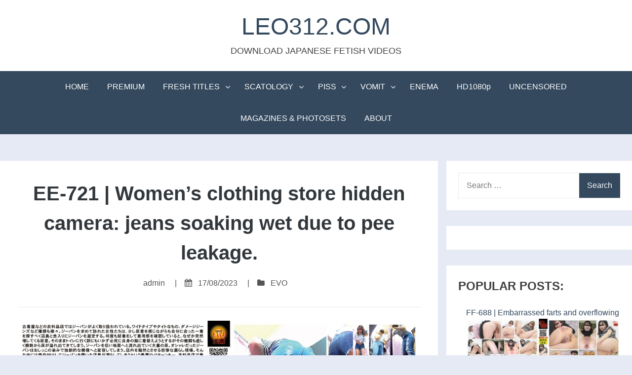

--- FILE ---
content_type: text/html; charset=UTF-8
request_url: http://leo312.com/ee-721/
body_size: 10533
content:
<!DOCTYPE html>
<html lang="en-US">
<head>
<meta charset="UTF-8">
<meta name="viewport" content="width=device-width, initial-scale=1">
<link rel="profile" href="http://gmpg.org/xfn/11">

<title>EE-721 | Women&#8217;s clothing store hidden camera: jeans soaking wet due to pee leakage. &#8211; LEO312.COM</title>
<link rel='dns-prefetch' href='//s.w.org' />
<link rel="alternate" type="application/rss+xml" title="LEO312.COM &raquo; Feed" href="http://leo312.com/feed/" />
<link rel="alternate" type="application/rss+xml" title="LEO312.COM &raquo; Comments Feed" href="http://leo312.com/comments/feed/" />
		<script type="text/javascript">
			window._wpemojiSettings = {"baseUrl":"https:\/\/s.w.org\/images\/core\/emoji\/2.2.1\/72x72\/","ext":".png","svgUrl":"https:\/\/s.w.org\/images\/core\/emoji\/2.2.1\/svg\/","svgExt":".svg","source":{"concatemoji":"http:\/\/leo312.com\/wp-includes\/js\/wp-emoji-release.min.js?ver=4.7.29"}};
			!function(t,a,e){var r,n,i,o=a.createElement("canvas"),l=o.getContext&&o.getContext("2d");function c(t){var e=a.createElement("script");e.src=t,e.defer=e.type="text/javascript",a.getElementsByTagName("head")[0].appendChild(e)}for(i=Array("flag","emoji4"),e.supports={everything:!0,everythingExceptFlag:!0},n=0;n<i.length;n++)e.supports[i[n]]=function(t){var e,a=String.fromCharCode;if(!l||!l.fillText)return!1;switch(l.clearRect(0,0,o.width,o.height),l.textBaseline="top",l.font="600 32px Arial",t){case"flag":return(l.fillText(a(55356,56826,55356,56819),0,0),o.toDataURL().length<3e3)?!1:(l.clearRect(0,0,o.width,o.height),l.fillText(a(55356,57331,65039,8205,55356,57096),0,0),e=o.toDataURL(),l.clearRect(0,0,o.width,o.height),l.fillText(a(55356,57331,55356,57096),0,0),e!==o.toDataURL());case"emoji4":return l.fillText(a(55357,56425,55356,57341,8205,55357,56507),0,0),e=o.toDataURL(),l.clearRect(0,0,o.width,o.height),l.fillText(a(55357,56425,55356,57341,55357,56507),0,0),e!==o.toDataURL()}return!1}(i[n]),e.supports.everything=e.supports.everything&&e.supports[i[n]],"flag"!==i[n]&&(e.supports.everythingExceptFlag=e.supports.everythingExceptFlag&&e.supports[i[n]]);e.supports.everythingExceptFlag=e.supports.everythingExceptFlag&&!e.supports.flag,e.DOMReady=!1,e.readyCallback=function(){e.DOMReady=!0},e.supports.everything||(r=function(){e.readyCallback()},a.addEventListener?(a.addEventListener("DOMContentLoaded",r,!1),t.addEventListener("load",r,!1)):(t.attachEvent("onload",r),a.attachEvent("onreadystatechange",function(){"complete"===a.readyState&&e.readyCallback()})),(r=e.source||{}).concatemoji?c(r.concatemoji):r.wpemoji&&r.twemoji&&(c(r.twemoji),c(r.wpemoji)))}(window,document,window._wpemojiSettings);
		</script>
		<style type="text/css">
img.wp-smiley,
img.emoji {
	display: inline !important;
	border: none !important;
	box-shadow: none !important;
	height: 1em !important;
	width: 1em !important;
	margin: 0 .07em !important;
	vertical-align: -0.1em !important;
	background: none !important;
	padding: 0 !important;
}
</style>
<link rel='stylesheet' id='wordpress-popular-posts-css-css'  href='http://leo312.com/wp-content/plugins/wordpress-popular-posts/public/css/wpp.css?ver=4.0.13' type='text/css' media='all' />
<link rel='stylesheet' id='bhari-core-css-css'  href='http://leo312.com/wp-content/themes/bhari/assets/css/min/style.min.css?ver=4.7.29' type='text/css' media='all' />
<style id='bhari-core-css-inline-css' type='text/css'>
.error404 .site-content, .page .site-content, .error404 .custom-headers, .page .custom-headers {max-width: 1600px; }.archive .site-content, .search .site-content, .blog .site-content, .archive .custom-headers, .search .custom-headers, .blog .custom-headers {max-width: 1600px; }.single .site-content, .single .custom-headers {max-width: 1600px; }
</style>
<link rel='stylesheet' id='font-awesome-css'  href='http://leo312.com/wp-content/themes/bhari/assets/vendor/css/font-awesome.min.css?ver=4.7.29' type='text/css' media='all' />
<link rel='stylesheet' id='lgc-unsemantic-grid-responsive-tablet-css'  href='http://leo312.com/wp-content/plugins/lightweight-grid-columns/css/unsemantic-grid-responsive-tablet.css?ver=1.0' type='text/css' media='all' />
<script type='text/javascript'>
/* <![CDATA[ */
var wpp_params = {"sampling_active":"0","sampling_rate":"100","ajax_url":"http:\/\/leo312.com\/wp-admin\/admin-ajax.php","action":"update_views_ajax","ID":"35775","token":"30d1e1b5d7"};
/* ]]> */
</script>
<script type='text/javascript' src='http://leo312.com/wp-content/plugins/wordpress-popular-posts/public/js/wpp.js?ver=4.0.13'></script>
<script type='text/javascript' src='http://leo312.com/wp-includes/js/jquery/jquery.js?ver=1.12.4'></script>
<script type='text/javascript' src='http://leo312.com/wp-includes/js/jquery/jquery-migrate.min.js?ver=1.4.1'></script>
<link rel='https://api.w.org/' href='http://leo312.com/wp-json/' />
<link rel="EditURI" type="application/rsd+xml" title="RSD" href="http://leo312.com/xmlrpc.php?rsd" />
<link rel="wlwmanifest" type="application/wlwmanifest+xml" href="http://leo312.com/wp-includes/wlwmanifest.xml" /> 
<link rel='prev' title='JG-547 | Closely captured several days of poops. Filmed by Kasumi herself. Part 2 (2 year later)' href='http://leo312.com/jg-547/' />
<link rel='next' title='FF-633 | Office ladies, schoolgirls, nurses, female teachers, and various girls will curse you and fart on you! VOL. 2' href='http://leo312.com/ff-633/' />
<meta name="generator" content="WordPress 4.7.29" />
<link rel="canonical" href="http://leo312.com/ee-721/" />
<link rel='shortlink' href='http://leo312.com/?p=35775' />
<link rel="alternate" type="application/json+oembed" href="http://leo312.com/wp-json/oembed/1.0/embed?url=http%3A%2F%2Fleo312.com%2Fee-721%2F" />
<link rel="alternate" type="text/xml+oembed" href="http://leo312.com/wp-json/oembed/1.0/embed?url=http%3A%2F%2Fleo312.com%2Fee-721%2F&#038;format=xml" />
		<!--[if lt IE 9]>
			<link rel="stylesheet" href="http://leo312.com/wp-content/plugins/lightweight-grid-columns/css/ie.min.css" />
		<![endif]-->
	<style type="text/css" id="custom-background-css">
body.custom-background { background-color: #e6eaf4; }
</style>
<link rel="icon" href="http://leo312.com/wp-content/uploads/2018/03/cropped-123456789-1-32x32.jpg" sizes="32x32" />
<link rel="icon" href="http://leo312.com/wp-content/uploads/2018/03/cropped-123456789-1-192x192.jpg" sizes="192x192" />
<link rel="apple-touch-icon-precomposed" href="http://leo312.com/wp-content/uploads/2018/03/cropped-123456789-1-180x180.jpg" />
<meta name="msapplication-TileImage" content="http://leo312.com/wp-content/uploads/2018/03/cropped-123456789-1-270x270.jpg" />
</head>

<body class="post-template-default single single-post postid-35775 single-format-standard custom-background layout-content-sidebar">
<div id="page" class="site">
    <a class="skip-link screen-reader-text" href="#content">Skip to content</a>

        <header id="masthead" class="site-header" role="banner">
    
        <div class="site-branding">
                                        <p class="site-title"><a href="http://leo312.com/" rel="home">LEO312.COM</a></p>
            
                                        <p class="site-description">DOWNLOAD JAPANESE FETISH VIDEOS</p>
                    </div><!-- .site-branding -->

        <nav id="site-navigation" class="main-navigation" role="navigation">
            <button class="menu-toggle" aria-controls="primary-menu" aria-expanded="false">
                                    <i class="fa fa-reorder" aria-hidden="true"></i>
                                Primary Menu            </button>
            <div class="menu-mainmenu-container"><ul id="primary-menu" class="menu"><li id="menu-item-1065" class="menu-item menu-item-type-custom menu-item-object-custom menu-item-home menu-item-1065"><a href="http://leo312.com">HOME</a></li>
<li id="menu-item-9416" class="menu-item menu-item-type-custom menu-item-object-custom menu-item-9416"><a href="http://fileboom.me/pr/4038">PREMIUM</a></li>
<li id="menu-item-22728" class="menu-item menu-item-type-custom menu-item-object-custom menu-item-home menu-item-has-children menu-item-22728"><a href="http://leo312.com">FRESH TITLES</a>
<ul class="sub-menu">
	<li id="menu-item-34848" class="menu-item menu-item-type-taxonomy menu-item-object-post_tag menu-item-34848"><a href="http://leo312.com/tag/2023-fresh-releases/">2023 FRESH RELEASES</a></li>
	<li id="menu-item-33035" class="menu-item menu-item-type-taxonomy menu-item-object-post_tag menu-item-33035"><a href="http://leo312.com/tag/2022-fresh-releases/">2022 FRESH RELEASES</a></li>
	<li id="menu-item-27462" class="menu-item menu-item-type-taxonomy menu-item-object-post_tag menu-item-27462"><a href="http://leo312.com/tag/2021-fresh-releases/">2021 FRESH RELEASES</a></li>
	<li id="menu-item-24300" class="menu-item menu-item-type-taxonomy menu-item-object-post_tag menu-item-24300"><a href="http://leo312.com/tag/2020-fresh-releases/">2020 FRESH RELEASES</a></li>
	<li id="menu-item-22729" class="menu-item menu-item-type-taxonomy menu-item-object-post_tag menu-item-22729"><a href="http://leo312.com/tag/2019-fresh-releases/">2019 FRESH RELEASES</a></li>
	<li id="menu-item-22730" class="menu-item menu-item-type-taxonomy menu-item-object-post_tag menu-item-22730"><a href="http://leo312.com/tag/2018-fresh-releases/">2018 FRESH RELEASES</a></li>
</ul>
</li>
<li id="menu-item-46" class="menu-item menu-item-type-taxonomy menu-item-object-post_tag menu-item-has-children menu-item-46"><a href="http://leo312.com/tag/scatology/">SCATOLOGY</a>
<ul class="sub-menu">
	<li id="menu-item-4943" class="menu-item menu-item-type-taxonomy menu-item-object-post_tag menu-item-4943"><a href="http://leo312.com/tag/toilet-scat-voyeur/">TOILET SCAT VOYEUR</a></li>
	<li id="menu-item-4955" class="menu-item menu-item-type-taxonomy menu-item-object-post_tag menu-item-4955"><a href="http://leo312.com/tag/diarrhea/">DIARRHEA</a></li>
	<li id="menu-item-4956" class="menu-item menu-item-type-taxonomy menu-item-object-post_tag menu-item-4956"><a href="http://leo312.com/tag/pantypoop/">PANTYPOOP</a></li>
	<li id="menu-item-22876" class="menu-item menu-item-type-taxonomy menu-item-object-post_tag menu-item-22876"><a href="http://leo312.com/tag/girls-pooping-standing-up/">GIRLS POOPING STANDING UP</a></li>
	<li id="menu-item-4966" class="menu-item menu-item-type-taxonomy menu-item-object-post_tag menu-item-4966"><a href="http://leo312.com/tag/lesbian-scat/">LESBIAN SCAT</a></li>
	<li id="menu-item-22724" class="menu-item menu-item-type-taxonomy menu-item-object-post_tag menu-item-22724"><a href="http://leo312.com/tag/outdoor-scat/">OUTDOOR SCAT</a></li>
</ul>
</li>
<li id="menu-item-4335" class="menu-item menu-item-type-taxonomy menu-item-object-post_tag menu-item-has-children menu-item-4335"><a href="http://leo312.com/tag/piss/">PISS</a>
<ul class="sub-menu">
	<li id="menu-item-4962" class="menu-item menu-item-type-taxonomy menu-item-object-post_tag menu-item-4962"><a href="http://leo312.com/tag/wetting/">WETTING</a></li>
	<li id="menu-item-22717" class="menu-item menu-item-type-taxonomy menu-item-object-post_tag menu-item-22717"><a href="http://leo312.com/tag/toilet-pee/">TOILET PEE</a></li>
	<li id="menu-item-22718" class="menu-item menu-item-type-taxonomy menu-item-object-post_tag menu-item-22718"><a href="http://leo312.com/tag/girls-peeing-standing-up/">GIRLS PEEING STANDING UP</a></li>
	<li id="menu-item-22719" class="menu-item menu-item-type-taxonomy menu-item-object-post_tag menu-item-22719"><a href="http://leo312.com/tag/self-piss/">SELF PISS</a></li>
	<li id="menu-item-22720" class="menu-item menu-item-type-taxonomy menu-item-object-post_tag menu-item-22720"><a href="http://leo312.com/tag/outdoor-piss/">OUTDOOR PISS</a></li>
	<li id="menu-item-22725" class="menu-item menu-item-type-taxonomy menu-item-object-post_tag menu-item-22725"><a href="http://leo312.com/tag/pee-desperation/">PEE DESPERATION</a></li>
</ul>
</li>
<li id="menu-item-47" class="menu-item menu-item-type-taxonomy menu-item-object-post_tag menu-item-has-children menu-item-47"><a href="http://leo312.com/tag/vomit/">VOMIT</a>
<ul class="sub-menu">
	<li id="menu-item-4963" class="menu-item menu-item-type-taxonomy menu-item-object-post_tag menu-item-4963"><a href="http://leo312.com/tag/toilet-vomit-voyeur/">TOILET VOMIT VOYEUR</a></li>
	<li id="menu-item-22721" class="menu-item menu-item-type-taxonomy menu-item-object-post_tag menu-item-22721"><a href="http://leo312.com/tag/self-puke/">SELF PUKE</a></li>
	<li id="menu-item-22722" class="menu-item menu-item-type-taxonomy menu-item-object-post_tag menu-item-22722"><a href="http://leo312.com/tag/lesbian-vomit/">LESBIAN VOMIT</a></li>
	<li id="menu-item-22723" class="menu-item menu-item-type-taxonomy menu-item-object-post_tag menu-item-22723"><a href="http://leo312.com/tag/overeating/">OVEREATING</a></li>
</ul>
</li>
<li id="menu-item-4968" class="menu-item menu-item-type-taxonomy menu-item-object-post_tag menu-item-4968"><a href="http://leo312.com/tag/enema/">ENEMA</a></li>
<li id="menu-item-4942" class="menu-item menu-item-type-taxonomy menu-item-object-post_tag menu-item-4942"><a href="http://leo312.com/tag/hd1080p/">HD1080p</a></li>
<li id="menu-item-4944" class="menu-item menu-item-type-taxonomy menu-item-object-post_tag menu-item-4944"><a href="http://leo312.com/tag/uncensored/">UNCENSORED</a></li>
<li id="menu-item-5117" class="menu-item menu-item-type-taxonomy menu-item-object-post_tag menu-item-5117"><a href="http://leo312.com/tag/magazines-photosets/">MAGAZINES &#038; PHOTOSETS</a></li>
<li id="menu-item-5436" class="menu-item menu-item-type-post_type menu-item-object-page menu-item-5436"><a href="http://leo312.com/about/">ABOUT</a></li>
</ul></div>        </nav><!-- #site-navigation -->

        </header><!-- #masthead -->

    
    
        <div id="content" class="site-content">
    
    <div id="primary" class="content-area">
        <main id="main" class="site-main" role="main">

            
            
<article id="post-35775" class="post-35775 post type-post status-publish format-standard category-evo tag-2023-fresh-releases tag-cosplay tag-girls-peeing-standing-up tag-hd1080p tag-humiliation tag-no-watermark tag-omorashi tag-pee-desperation tag-peeing-voyeur tag-piss tag-spy-cam tag-wetting">

        <header class="entry-header">
            
    <h1 class="entry-title">EE-721 | Women&#8217;s clothing store hidden camera: jeans soaking wet due to pee leakage.</h1><div class="entry-meta"><span class="meta-author"><span class="byline"><span class="author vcard"><a class="url fn n" href="http://leo312.com/author/admin/">admin</a></span> </span></span><span class="sep">|</span><span class="meta-date"><i class="fa fa-calendar" aria-hidden="true"></i> <span class="posted-on"><a href="http://leo312.com/ee-721/" rel="bookmark"><time class="entry-date published updated" datetime="2023-08-17T11:55:40+00:00">17/08/2023</time></a> </span></span><span class="sep">|</span><span class="meta-category"><i class="fa fa-folder" aria-hidden="true"></i> <span class="cat-links"> <a href="http://leo312.com/category/evo/" rel="category tag">EVO</a> </span></span></div><!-- .entry-meta -->
        </header><!-- .entry-header -->
    
        <div class="entry-content">
    
    <p style="text-align: center;"><a href="http://leo312.com/ee-721/"><img class="aligncenter size-full wp-image-35777" src="http://leo312.com/wp-content/uploads/2023/08/EE-721.jpg" alt="" width="1040" height="700" srcset="http://leo312.com/wp-content/uploads/2023/08/EE-721.jpg 1040w, http://leo312.com/wp-content/uploads/2023/08/EE-721-400x269.jpg 400w, http://leo312.com/wp-content/uploads/2023/08/EE-721-768x517.jpg 768w, http://leo312.com/wp-content/uploads/2023/08/EE-721-1024x689.jpg 1024w" sizes="(max-width: 1040px) 100vw, 1040px" /></a><span id="more-35775"></span></p>
<p style="text-align: center;"><img class="alignnone" src="https://picstate.com/thumbs/small/19393307_jhsgc/EE-721-01.mp4.jpg" alt="EE-721-01.mp4.jpg" width="499" height="429" border="0" /><img class="alignnone" src="https://picstate.com/thumbs/small/19393308_5gxub/EE-721-02.mp4.jpg" alt="EE-721-02.mp4.jpg" width="499" height="429" border="0" /><br />
<img class="alignnone" src="https://picstate.com/thumbs/small/19393309_byvsw/EE-721-03.mp4.jpg" alt="EE-721-03.mp4.jpg" width="499" height="429" border="0" /><img class="alignnone" src="https://picstate.com/thumbs/small/19393310_uxoou/EE-721-04.mp4.jpg" alt="EE-721-04.mp4.jpg" width="499" height="429" border="0" /><br />
<img class="alignnone" src="https://picstate.com/thumbs/small/19393311_uvy6a/EE-721-05.mp4.jpg" alt="EE-721-05.mp4.jpg" width="499" height="429" border="0" /></p>
<hr />
<p style="text-align: center;">Jeans are often sold at clothing stores such as second-hand clothing stores. There are various types such as wide type, tight type, and damaged jeans. The women who come looking for jeans, while feeling a little urge to urinate, carefully select jeans with the store clerk in order to find the one that suits them. After trying it on many times and checking how it feels, the urge to urinate suddenly increases for some reason. She desperately tries to change into her own clothes because she cannot go to the toilet as it is, but urine overflows from her bladder in vain. A large amount of urine flowing out to the ground along the jeans. The fashionable jeans are transformed into original patterns due to pee stains. A miserable leakage scene that makes the store noisy. Among them, there is also the worst pattern that a salesclerk wearing jeans leaks as a product PR. Please take a look at the jeans leakage that spreads urine stains of fashionable girls who happen at a clothing store.</p>
<hr />
<p style="text-align: center;"><strong>1920&#215;1080 | MP4 | 02:00:32 | 4.40 GB | 5 Files<br />
DOWNLOAD / STREAM LINKS #1:</strong><br />
<a href="https://fboom.me/file/ce6df6ebf692e/EE-721-01.mp4?site=leo312.com">EE-721-01.mp4</a><br />
<a href="https://fboom.me/file/d79da01c098ee/EE-721-02.mp4?site=leo312.com">EE-721-02.mp4</a><br />
<a href="https://fboom.me/file/b41bc75688d40/EE-721-03.mp4?site=leo312.com">EE-721-03.mp4</a><br />
<a href="https://fboom.me/file/d13ebfa702bf7/EE-721-04.mp4?site=leo312.com">EE-721-04.mp4</a><br />
<a href="https://fboom.me/file/653e80933818e/EE-721-05.mp4?site=leo312.com">EE-721-05.mp4</a></p>
<p style="text-align: center;"><strong>DOWNLOAD LINKS #2:</strong><br />
<a href="https://takefile.link/jf6c5cjyco3x/EE-721-01.mp4?referer=leo312.com" target="_blank" rel="noopener noreferrer">EE-721-01.mp4</a><br />
<a href="https://takefile.link/rw1bukxtyz51/EE-721-02.mp4?referer=leo312.com" target="_blank" rel="noopener noreferrer">EE-721-02.mp4</a><br />
<a href="https://takefile.link/cgyjjlbhpr9u/EE-721-03.mp4?referer=leo312.com" target="_blank" rel="noopener noreferrer">EE-721-03.mp4</a><br />
<a href="https://takefile.link/5v6zto7s1c3u/EE-721-04.mp4?referer=leo312.com" target="_blank" rel="noopener noreferrer">EE-721-04.mp4</a><br />
<a href="https://takefile.link/9lri9mcogf5p/EE-721-05.mp4?referer=leo312.com" target="_blank" rel="noopener noreferrer">EE-721-05.mp4</a></p>
<hr />
<p style="text-align: center;"><span style="color: #03c700;"><strong> NO WATERMARK, SOURСE VERSION:<br />
1920&#215;1080 | MP4 | 02:00:34 | 3.47 GB | 5 Files<br />
DOWNLOAD LINKS #3:</strong></span><br />
<a href="https://takefile.link/qwjko5e6kf23/EE-721.rar?referer=leo312.com" target="_blank" rel="noopener noreferrer">EE-721.rar</a></p>

        </div><!-- .entry-content -->
    
        <footer class="entry-footer">
    
    <span class="meta-tag"><i class="fa fa-tags" aria-hidden="true"></i> <span class="tags-links"> <a href="http://leo312.com/tag/2023-fresh-releases/" rel="tag">2023 FRESH RELEASES</a>, <a href="http://leo312.com/tag/cosplay/" rel="tag">COSPLAY</a>, <a href="http://leo312.com/tag/girls-peeing-standing-up/" rel="tag">GIRLS PEEING STANDING UP</a>, <a href="http://leo312.com/tag/hd1080p/" rel="tag">HD1080p</a>, <a href="http://leo312.com/tag/humiliation/" rel="tag">HUMILIATION</a>, <a href="http://leo312.com/tag/no-watermark/" rel="tag">NO WATERMARK</a>, <a href="http://leo312.com/tag/omorashi/" rel="tag">OMORASHI</a>, <a href="http://leo312.com/tag/pee-desperation/" rel="tag">PEE DESPERATION</a>, <a href="http://leo312.com/tag/peeing-voyeur/" rel="tag">PEEING VOYEUR</a>, <a href="http://leo312.com/tag/piss/" rel="tag">PISS</a>, <a href="http://leo312.com/tag/spy-cam/" rel="tag">SPY CAM</a>, <a href="http://leo312.com/tag/wetting/" rel="tag">WETTING</a> </span></span>
        </footer><!-- .entry-footer -->
    
</article><!-- #post-## -->

	<nav class="navigation post-navigation" role="navigation">
		<h2 class="screen-reader-text">Post navigation</h2>
		<div class="nav-links"><div class="nav-previous"><a href="http://leo312.com/jg-547/" rel="prev"><span class="link-icon"><i class="fa fa-angle-left" aria-hidden="true"></i></span><span class="link-wrap"><span class="link-caption">Previous Article</span><span class="link-title">JG-547 | Closely captured several days of poops. Filmed by Kasumi herself. Part 2 (2 year later)</span></span></a></div><div class="nav-next"><a href="http://leo312.com/ff-633/" rel="next"><span class="link-wrap"><span class="link-caption">Next Article</span><span class="link-title">FF-633 | Office ladies, schoolgirls, nurses, female teachers, and various girls will curse you and fart on you! VOL. 2</span></span><span class="link-icon"><i class="fa fa-angle-right" aria-hidden="true"></i></span></a></div></div>
	</nav>
            
        </main><!-- #main -->
    </div><!-- #primary -->


<aside id="secondary-right" class="widget-area" role="complementary">
    <section id="search-2" class="widget widget_search"><form role="search" method="get" class="search-form" action="http://leo312.com/">
				<label>
					<span class="screen-reader-text">Search for:</span>
					<input type="search" class="search-field" placeholder="Search &hellip;" value="" name="s" />
				</label>
				<input type="submit" class="search-submit" value="Search" />
			</form></section><section id="text-11" class="widget widget_text">			<div class="textwidget"></div>
		</section>
<!-- WordPress Popular Posts Plugin [W] [monthly] [views] [regular] -->

<section id="wpp-3" class="widget popular-posts">
<h2 class="widget-title">POPULAR POSTS:</h2>
<ul class="wpp-list wpp-list-with-thumbnails">
<li>
<a href="http://leo312.com/ff-688/" title="FF-688 | Embarrassed farts and overflowing shit and pussy juices." target="_self"><img src="http://leo312.com/wp-content/uploads/wordpress-popular-posts/37034-first_image-400x320.jpg" width="400" height="320" alt="FF-688 | Embarrassed farts and overflowing shit and pussy juices." class="wpp-thumbnail wpp_cached_thumb wpp_first_image" /></a>
<a href="http://leo312.com/ff-688/" title="FF-688 | Embarrassed farts and overflowing shit and pussy juices." class="wpp-post-title" target="_self">FF-688 | Embarrassed farts and overflowing shit and pussy juices.</a>
</li>
<li>
<a href="http://leo312.com/pp-146/" title="PP-146 | Anal orgasm during class. Fingering schoolgirls&#8217; tight assholes." target="_self"><img src="http://leo312.com/wp-content/uploads/wordpress-popular-posts/6462-first_image-400x320.jpg" width="400" height="320" alt="PP-146 | Anal orgasm during class. Fingering schoolgirls&#039; tight assholes." class="wpp-thumbnail wpp_cached_thumb wpp_first_image" /></a>
<a href="http://leo312.com/pp-146/" title="PP-146 | Anal orgasm during class. Fingering schoolgirls&#8217; tight assholes." class="wpp-post-title" target="_self">PP-146 | Anal orgasm during class. Fingering schoolgirls&#8217; tight assholes.</a>
</li>
<li>
<a href="http://leo312.com/pp-154/" title="PP-154 | Forced dirty anal fingering during preliminary. VOL. 4" target="_self"><img src="http://leo312.com/wp-content/uploads/wordpress-popular-posts/8077-first_image-400x320.jpg" width="400" height="320" alt="PP-154 | Forced dirty anal fingering during preliminary. VOL. 4" class="wpp-thumbnail wpp_cached_thumb wpp_first_image" /></a>
<a href="http://leo312.com/pp-154/" title="PP-154 | Forced dirty anal fingering during preliminary. VOL. 4" class="wpp-post-title" target="_self">PP-154 | Forced dirty anal fingering during preliminary. VOL. 4</a>
</li>
<li>
<a href="http://leo312.com/pp-293/" title="PP-293 | Toilet attack! Poop scraping anal finger fucking. VOL. 2" target="_self"><img src="http://leo312.com/wp-content/uploads/wordpress-popular-posts/37015-first_image-400x320.jpg" width="400" height="320" alt="PP-293 | Toilet attack! Poop scraping anal finger fucking. VOL. 2" class="wpp-thumbnail wpp_cached_thumb wpp_first_image" /></a>
<a href="http://leo312.com/pp-293/" title="PP-293 | Toilet attack! Poop scraping anal finger fucking. VOL. 2" class="wpp-post-title" target="_self">PP-293 | Toilet attack! Poop scraping anal finger fucking. VOL. 2</a>
</li>
<li>
<a href="http://leo312.com/ee-795/" title="EE-795 | A true story of high school girls diarrhea: loose feces staining innocent panties!" target="_self"><img src="http://leo312.com/wp-content/uploads/wordpress-popular-posts/36959-first_image-400x320.jpg" width="400" height="320" alt="EE-795 | A true story of high school girls diarrhea: loose feces staining innocent panties!" class="wpp-thumbnail wpp_cached_thumb wpp_first_image" /></a>
<a href="http://leo312.com/ee-795/" title="EE-795 | A true story of high school girls diarrhea: loose feces staining innocent panties!" class="wpp-post-title" target="_self">EE-795 | A true story of high school girls diarrhea: loose feces staining innocent panties!</a>
</li>
<li>
<a href="http://leo312.com/ee-799/" title="EE-799 | Hidden camera footage of defecation in a bookstore: womens sudden urge to poop." target="_self"><img src="http://leo312.com/wp-content/uploads/wordpress-popular-posts/36964-first_image-400x320.jpg" width="400" height="320" alt="EE-799 | Hidden camera footage of defecation in a bookstore: womens sudden urge to poop." class="wpp-thumbnail wpp_cached_thumb wpp_first_image" /></a>
<a href="http://leo312.com/ee-799/" title="EE-799 | Hidden camera footage of defecation in a bookstore: womens sudden urge to poop." class="wpp-post-title" target="_self">EE-799 | Hidden camera footage of defecation in a bookstore: womens sudden urge to poop.</a>
</li>
<li>
<a href="http://leo312.com/sl-639/" title="SL-639 | Hidden camera call center. No leaving! Peeing while dealing with a complaint." target="_self"><img src="http://leo312.com/wp-content/uploads/wordpress-popular-posts/37026-first_image-400x320.jpg" width="400" height="320" alt="SL-639 | Hidden camera call center. No leaving! Peeing while dealing with a complaint." class="wpp-thumbnail wpp_cached_thumb wpp_first_image" /></a>
<a href="http://leo312.com/sl-639/" title="SL-639 | Hidden camera call center. No leaving! Peeing while dealing with a complaint." class="wpp-post-title" target="_self">SL-639 | Hidden camera call center. No leaving! Peeing while dealing with a complaint.</a>
</li>
<li>
<a href="http://leo312.com/jg-536/" title="JG-536 | Several days of close-up pooping selfies at Elisa Kubo&#8217; home. VOL. 12 A fascinating beauty whose contrast between her cute face and extra-thick shit is inviting." target="_self"><img src="http://leo312.com/wp-content/uploads/wordpress-popular-posts/34768-first_image-400x320.jpg" width="400" height="320" alt="JG-536 | Several days of close-up pooping selfies at Elisa Kubo&#039; home. VOL. 12 A fascinating beauty whose contrast between her cute face and extra-thick shit is inviting." class="wpp-thumbnail wpp_cached_thumb wpp_first_image" /></a>
<a href="http://leo312.com/jg-536/" title="JG-536 | Several days of close-up pooping selfies at Elisa Kubo&#8217; home. VOL. 12 A fascinating beauty whose contrast between her cute face and extra-thick shit is inviting." class="wpp-post-title" target="_self">JG-536 | Several days of close-up pooping selfies at Elisa Kubo&#8217; home. VOL. 12 A fascinating beauty whose contrast between her cute face and extra-thick shit is inviting.</a>
</li>
<li>
<a href="http://leo312.com/sl-638/" title="SL-638 | Hidden camera footage of toilet accidental defecation. An excretion scene that left people confused and anxious." target="_self"><img src="http://leo312.com/wp-content/uploads/wordpress-popular-posts/36945-first_image-400x320.jpg" width="400" height="320" alt="SL-638 | Hidden camera footage of toilet accidental defecation. An excretion scene that left people confused and anxious." class="wpp-thumbnail wpp_cached_thumb wpp_first_image" /></a>
<a href="http://leo312.com/sl-638/" title="SL-638 | Hidden camera footage of toilet accidental defecation. An excretion scene that left people confused and anxious." class="wpp-post-title" target="_self">SL-638 | Hidden camera footage of toilet accidental defecation. An excretion scene that left people confused and anxious.</a>
</li>
<li>
<a href="http://leo312.com/jg-572/" title="JG-572 | It is embarrassing, but please witness the birth moment of my poop. VOL. 3" target="_self"><img src="http://leo312.com/wp-content/uploads/wordpress-popular-posts/36983-first_image-400x320.jpg" width="400" height="320" alt="JG-572 | It is embarrassing, but please witness the birth moment of my poop. VOL. 3" class="wpp-thumbnail wpp_cached_thumb wpp_first_image" /></a>
<a href="http://leo312.com/jg-572/" title="JG-572 | It is embarrassing, but please witness the birth moment of my poop. VOL. 3" class="wpp-post-title" target="_self">JG-572 | It is embarrassing, but please witness the birth moment of my poop. VOL. 3</a>
</li>
</ul>

</section>
<section id="categories-6" class="widget widget_categories"><h2 class="widget-title">LABELS:</h2>		<ul>
	<li class="cat-item cat-item-51"><a href="http://leo312.com/category/amateur-shitting-club/" >AMATEUR SHITTING CLUB</a> (10)
</li>
	<li class="cat-item cat-item-50"><a href="http://leo312.com/category/beauty/" >BEAUTY</a> (5)
</li>
	<li class="cat-item cat-item-113"><a href="http://leo312.com/category/bizarre-house-rush/" >BIZARRE-HOUSE (RUSH)</a> (30)
</li>
	<li class="cat-item cat-item-122"><a href="http://leo312.com/category/bouba/" >BOUBA</a> (5)
</li>
	<li class="cat-item cat-item-143"><a href="http://leo312.com/category/brill/" >BRILL</a> (13)
</li>
	<li class="cat-item cat-item-155"><a href="http://leo312.com/category/dogma/" >DOGMA</a> (25)
</li>
	<li class="cat-item cat-item-152"><a href="http://leo312.com/category/eleven/" >ELEVEN</a> (12)
</li>
	<li class="cat-item cat-item-34"><a href="http://leo312.com/category/evo/" >EVO</a> (752)
</li>
	<li class="cat-item cat-item-53"><a href="http://leo312.com/category/fetish-tokyo/" >FETISH TOKYO</a> (130)
</li>
	<li class="cat-item cat-item-35"><a href="http://leo312.com/category/filth/" >FILTH</a> (1,040)
</li>
	<li class="cat-item cat-item-102"><a href="http://leo312.com/category/gachinko/" >GACHINKO</a> (34)
</li>
	<li class="cat-item cat-item-94"><a href="http://leo312.com/category/girls-garage/" >GIRLS GARAGE</a> (73)
</li>
	<li class="cat-item cat-item-127"><a href="http://leo312.com/category/haisetuya/" >HAISETUYA</a> (96)
</li>
	<li class="cat-item cat-item-42"><a href="http://leo312.com/category/jade/" >JADE</a> (77)
</li>
	<li class="cat-item cat-item-39"><a href="http://leo312.com/category/jiga/" >JIGA</a> (456)
</li>
	<li class="cat-item cat-item-44"><a href="http://leo312.com/category/mess-age/" >MESS AGE</a> (8)
</li>
	<li class="cat-item cat-item-71"><a href="http://leo312.com/category/ohtsuka-f/" >OHTSUKA-F</a> (90)
</li>
	<li class="cat-item cat-item-74"><a href="http://leo312.com/category/opera/" >OPERA</a> (36)
</li>
	<li class="cat-item cat-item-43"><a href="http://leo312.com/category/other/" >OTHER</a> (164)
</li>
	<li class="cat-item cat-item-40"><a href="http://leo312.com/category/pack-men/" >PACK MEN</a> (52)
</li>
	<li class="cat-item cat-item-106"><a href="http://leo312.com/category/phi/" >PHI</a> (33)
</li>
	<li class="cat-item cat-item-47"><a href="http://leo312.com/category/photo/" >PHOTO</a> (8)
</li>
	<li class="cat-item cat-item-38"><a href="http://leo312.com/category/powa-house-pgfd/" >POWA HOUSE PGFD</a> (187)
</li>
	<li class="cat-item cat-item-121"><a href="http://leo312.com/category/puke-japan/" >PUKE JAPAN</a> (2)
</li>
	<li class="cat-item cat-item-118"><a href="http://leo312.com/category/quicksilver-project/" >QUICKSILVER PROJECT</a> (3)
</li>
	<li class="cat-item cat-item-142"><a href="http://leo312.com/category/shadow/" >SHADOW</a> (10)
</li>
	<li class="cat-item cat-item-37"><a href="http://leo312.com/category/sharila/" >SHARILA</a> (693)
</li>
	<li class="cat-item cat-item-96"><a href="http://leo312.com/category/shinkai-vr/" >SHINKAI V&amp;R</a> (62)
</li>
	<li class="cat-item cat-item-41"><a href="http://leo312.com/category/shuri/" >SHURI</a> (4)
</li>
	<li class="cat-item cat-item-36"><a href="http://leo312.com/category/sluts/" >SLUTS</a> (191)
</li>
	<li class="cat-item cat-item-85"><a href="http://leo312.com/category/soft-on-demand/" >SOFT ON DEMAND</a> (12)
</li>
	<li class="cat-item cat-item-1"><a href="http://leo312.com/category/uncategorized/" >Uncategorized</a> (12)
</li>
	<li class="cat-item cat-item-79"><a href="http://leo312.com/category/unkotare-videos/" >UNKOTARE-VIDEOS</a> (63)
</li>
		</ul>
</section><section id="tag_cloud-2" class="widget widget_tag_cloud"><h2 class="widget-title">TAGS:</h2><div class="tagcloud"><a href='http://leo312.com/tag/2018-fresh-releases/' class='tag-link-81 tag-link-position-1' title='471 topics' style='font-size: 12.403225806452pt;'>2018 FRESH RELEASES</a>
<a href='http://leo312.com/tag/2019-fresh-releases/' class='tag-link-129 tag-link-position-2' title='612 topics' style='font-size: 13.758064516129pt;'>2019 FRESH RELEASES</a>
<a href='http://leo312.com/tag/2020-fresh-releases/' class='tag-link-160 tag-link-position-3' title='339 topics' style='font-size: 10.822580645161pt;'>2020 FRESH RELEASES</a>
<a href='http://leo312.com/tag/2022-fresh-releases/' class='tag-link-166 tag-link-position-4' title='224 topics' style='font-size: 8.7903225806452pt;'>2022 FRESH RELEASES</a>
<a href='http://leo312.com/tag/2023-fresh-releases/' class='tag-link-169 tag-link-position-5' title='191 topics' style='font-size: 8pt;'>2023 FRESH RELEASES</a>
<a href='http://leo312.com/tag/bowl-cam/' class='tag-link-123 tag-link-position-6' title='724 topics' style='font-size: 14.548387096774pt;'>BOWL CAM</a>
<a href='http://leo312.com/tag/close-up/' class='tag-link-83 tag-link-position-7' title='2,275 topics' style='font-size: 20.193548387097pt;'>CLOSE-UP</a>
<a href='http://leo312.com/tag/cosplay/' class='tag-link-87 tag-link-position-8' title='1,192 topics' style='font-size: 17.032258064516pt;'>COSPLAY</a>
<a href='http://leo312.com/tag/diarrhea/' class='tag-link-21 tag-link-position-9' title='477 topics' style='font-size: 12.516129032258pt;'>DIARRHEA</a>
<a href='http://leo312.com/tag/emetophilia/' class='tag-link-91 tag-link-position-10' title='257 topics' style='font-size: 9.4677419354839pt;'>EMETOPHILIA</a>
<a href='http://leo312.com/tag/enema/' class='tag-link-13 tag-link-position-11' title='614 topics' style='font-size: 13.758064516129pt;'>ENEMA</a>
<a href='http://leo312.com/tag/fart/' class='tag-link-33 tag-link-position-12' title='455 topics' style='font-size: 12.290322580645pt;'>FART</a>
<a href='http://leo312.com/tag/girls-peeing-standing-up/' class='tag-link-125 tag-link-position-13' title='326 topics' style='font-size: 10.596774193548pt;'>GIRLS PEEING STANDING UP</a>
<a href='http://leo312.com/tag/girls-pooping-standing-up/' class='tag-link-124 tag-link-position-14' title='342 topics' style='font-size: 10.935483870968pt;'>GIRLS POOPING STANDING UP</a>
<a href='http://leo312.com/tag/girls-shitting/' class='tag-link-134 tag-link-position-15' title='1,946 topics' style='font-size: 19.403225806452pt;'>GIRLS SHITTING</a>
<a href='http://leo312.com/tag/hd1080p/' class='tag-link-73 tag-link-position-16' title='2,752 topics' style='font-size: 21.096774193548pt;'>HD1080p</a>
<a href='http://leo312.com/tag/humiliation/' class='tag-link-111 tag-link-position-17' title='721 topics' style='font-size: 14.548387096774pt;'>HUMILIATION</a>
<a href='http://leo312.com/tag/japanese-scat/' class='tag-link-26 tag-link-position-18' title='3,250 topics' style='font-size: 21.887096774194pt;'>JAPANESE SCAT</a>
<a href='http://leo312.com/tag/jigadori/' class='tag-link-49 tag-link-position-19' title='440 topics' style='font-size: 12.064516129032pt;'>JIGADORI</a>
<a href='http://leo312.com/tag/no-watermark/' class='tag-link-144 tag-link-position-20' title='1,078 topics' style='font-size: 16.467741935484pt;'>NO WATERMARK</a>
<a href='http://leo312.com/tag/nude-girls/' class='tag-link-147 tag-link-position-21' title='397 topics' style='font-size: 11.612903225806pt;'>NUDE GIRLS</a>
<a href='http://leo312.com/tag/omorashi/' class='tag-link-70 tag-link-position-22' title='260 topics' style='font-size: 9.5806451612903pt;'>OMORASHI</a>
<a href='http://leo312.com/tag/outdoor-piss/' class='tag-link-64 tag-link-position-23' title='275 topics' style='font-size: 9.8064516129032pt;'>OUTDOOR PISS</a>
<a href='http://leo312.com/tag/outdoor-scat/' class='tag-link-29 tag-link-position-24' title='367 topics' style='font-size: 11.274193548387pt;'>OUTDOOR SCAT</a>
<a href='http://leo312.com/tag/pantypoop/' class='tag-link-30 tag-link-position-25' title='576 topics' style='font-size: 13.41935483871pt;'>PANTYPOOP</a>
<a href='http://leo312.com/tag/pee-desperation/' class='tag-link-107 tag-link-position-26' title='336 topics' style='font-size: 10.822580645161pt;'>PEE DESPERATION</a>
<a href='http://leo312.com/tag/peeing-voyeur/' class='tag-link-66 tag-link-position-27' title='746 topics' style='font-size: 14.661290322581pt;'>PEEING VOYEUR</a>
<a href='http://leo312.com/tag/piss/' class='tag-link-27 tag-link-position-28' title='682 topics' style='font-size: 14.209677419355pt;'>PISS</a>
<a href='http://leo312.com/tag/public/' class='tag-link-46 tag-link-position-29' title='254 topics' style='font-size: 9.4677419354839pt;'>PUBLIC</a>
<a href='http://leo312.com/tag/puking/' class='tag-link-119 tag-link-position-30' title='205 topics' style='font-size: 8.3387096774194pt;'>PUKING</a>
<a href='http://leo312.com/tag/scat/' class='tag-link-80 tag-link-position-31' title='1,093 topics' style='font-size: 16.58064516129pt;'>SCAT</a>
<a href='http://leo312.com/tag/scat-masturbation/' class='tag-link-55 tag-link-position-32' title='250 topics' style='font-size: 9.3548387096774pt;'>SCAT MASTURBATION</a>
<a href='http://leo312.com/tag/scatology/' class='tag-link-8 tag-link-position-33' title='3,274 topics' style='font-size: 22pt;'>SCATOLOGY</a>
<a href='http://leo312.com/tag/schoolgirls/' class='tag-link-12 tag-link-position-34' title='666 topics' style='font-size: 14.096774193548pt;'>SCHOOLGIRLS</a>
<a href='http://leo312.com/tag/selfie-scat/' class='tag-link-23 tag-link-position-35' title='312 topics' style='font-size: 10.483870967742pt;'>SELFIE SCAT</a>
<a href='http://leo312.com/tag/shit-smearing/' class='tag-link-84 tag-link-position-36' title='236 topics' style='font-size: 9.0161290322581pt;'>SHIT SMEARING</a>
<a href='http://leo312.com/tag/solo-scat/' class='tag-link-22 tag-link-position-37' title='2,512 topics' style='font-size: 20.645161290323pt;'>SOLO SCAT</a>
<a href='http://leo312.com/tag/spy-cam/' class='tag-link-17 tag-link-position-38' title='2,339 topics' style='font-size: 20.306451612903pt;'>SPY CAM</a>
<a href='http://leo312.com/tag/toilet-pee/' class='tag-link-67 tag-link-position-39' title='457 topics' style='font-size: 12.290322580645pt;'>TOILET PEE</a>
<a href='http://leo312.com/tag/toilet-scat-voyeur/' class='tag-link-16 tag-link-position-40' title='1,314 topics' style='font-size: 17.483870967742pt;'>TOILET SCAT VOYEUR</a>
<a href='http://leo312.com/tag/unko-omorashi/' class='tag-link-110 tag-link-position-41' title='551 topics' style='font-size: 13.193548387097pt;'>UNKO OMORASHI</a>
<a href='http://leo312.com/tag/vomit/' class='tag-link-7 tag-link-position-42' title='318 topics' style='font-size: 10.483870967742pt;'>VOMIT</a>
<a href='http://leo312.com/tag/wetting/' class='tag-link-65 tag-link-position-43' title='240 topics' style='font-size: 9.1290322580645pt;'>WETTING</a>
<a href='http://leo312.com/tag/women-pissing-on-toilet/' class='tag-link-137 tag-link-position-44' title='314 topics' style='font-size: 10.483870967742pt;'>WOMEN PISSING ON TOILET</a>
<a href='http://leo312.com/tag/women-pooping-on-toilet/' class='tag-link-133 tag-link-position-45' title='911 topics' style='font-size: 15.677419354839pt;'>WOMEN POOPING ON TOILET</a></div>
</section><section id="archives-4" class="widget widget_archive"><h2 class="widget-title">ARCHIVES:</h2>		<ul>
			<li><a href='http://leo312.com/2024/12/'>December 2024</a>&nbsp;(4)</li>
	<li><a href='http://leo312.com/2024/11/'>November 2024</a>&nbsp;(11)</li>
	<li><a href='http://leo312.com/2024/10/'>October 2024</a>&nbsp;(8)</li>
	<li><a href='http://leo312.com/2024/09/'>September 2024</a>&nbsp;(10)</li>
	<li><a href='http://leo312.com/2024/08/'>August 2024</a>&nbsp;(12)</li>
	<li><a href='http://leo312.com/2024/07/'>July 2024</a>&nbsp;(14)</li>
	<li><a href='http://leo312.com/2024/06/'>June 2024</a>&nbsp;(12)</li>
	<li><a href='http://leo312.com/2024/05/'>May 2024</a>&nbsp;(13)</li>
	<li><a href='http://leo312.com/2024/04/'>April 2024</a>&nbsp;(13)</li>
	<li><a href='http://leo312.com/2024/03/'>March 2024</a>&nbsp;(13)</li>
	<li><a href='http://leo312.com/2024/02/'>February 2024</a>&nbsp;(12)</li>
	<li><a href='http://leo312.com/2024/01/'>January 2024</a>&nbsp;(13)</li>
	<li><a href='http://leo312.com/2023/12/'>December 2023</a>&nbsp;(13)</li>
	<li><a href='http://leo312.com/2023/11/'>November 2023</a>&nbsp;(12)</li>
	<li><a href='http://leo312.com/2023/10/'>October 2023</a>&nbsp;(12)</li>
	<li><a href='http://leo312.com/2023/09/'>September 2023</a>&nbsp;(12)</li>
	<li><a href='http://leo312.com/2023/08/'>August 2023</a>&nbsp;(19)</li>
	<li><a href='http://leo312.com/2023/07/'>July 2023</a>&nbsp;(16)</li>
	<li><a href='http://leo312.com/2023/06/'>June 2023</a>&nbsp;(18)</li>
	<li><a href='http://leo312.com/2023/05/'>May 2023</a>&nbsp;(19)</li>
	<li><a href='http://leo312.com/2023/04/'>April 2023</a>&nbsp;(17)</li>
	<li><a href='http://leo312.com/2023/03/'>March 2023</a>&nbsp;(18)</li>
	<li><a href='http://leo312.com/2023/02/'>February 2023</a>&nbsp;(16)</li>
	<li><a href='http://leo312.com/2023/01/'>January 2023</a>&nbsp;(18)</li>
	<li><a href='http://leo312.com/2022/12/'>December 2022</a>&nbsp;(26)</li>
	<li><a href='http://leo312.com/2022/11/'>November 2022</a>&nbsp;(17)</li>
	<li><a href='http://leo312.com/2022/10/'>October 2022</a>&nbsp;(17)</li>
	<li><a href='http://leo312.com/2022/09/'>September 2022</a>&nbsp;(15)</li>
	<li><a href='http://leo312.com/2022/08/'>August 2022</a>&nbsp;(19)</li>
	<li><a href='http://leo312.com/2022/07/'>July 2022</a>&nbsp;(21)</li>
	<li><a href='http://leo312.com/2022/06/'>June 2022</a>&nbsp;(18)</li>
	<li><a href='http://leo312.com/2022/05/'>May 2022</a>&nbsp;(24)</li>
	<li><a href='http://leo312.com/2022/04/'>April 2022</a>&nbsp;(17)</li>
	<li><a href='http://leo312.com/2022/03/'>March 2022</a>&nbsp;(19)</li>
	<li><a href='http://leo312.com/2022/02/'>February 2022</a>&nbsp;(16)</li>
	<li><a href='http://leo312.com/2022/01/'>January 2022</a>&nbsp;(24)</li>
	<li><a href='http://leo312.com/2021/12/'>December 2021</a>&nbsp;(21)</li>
	<li><a href='http://leo312.com/2021/11/'>November 2021</a>&nbsp;(27)</li>
	<li><a href='http://leo312.com/2021/10/'>October 2021</a>&nbsp;(30)</li>
	<li><a href='http://leo312.com/2021/09/'>September 2021</a>&nbsp;(24)</li>
	<li><a href='http://leo312.com/2021/08/'>August 2021</a>&nbsp;(19)</li>
	<li><a href='http://leo312.com/2021/07/'>July 2021</a>&nbsp;(19)</li>
	<li><a href='http://leo312.com/2021/06/'>June 2021</a>&nbsp;(13)</li>
	<li><a href='http://leo312.com/2021/05/'>May 2021</a>&nbsp;(11)</li>
	<li><a href='http://leo312.com/2021/04/'>April 2021</a>&nbsp;(8)</li>
	<li><a href='http://leo312.com/2021/03/'>March 2021</a>&nbsp;(9)</li>
	<li><a href='http://leo312.com/2021/02/'>February 2021</a>&nbsp;(8)</li>
	<li><a href='http://leo312.com/2021/01/'>January 2021</a>&nbsp;(14)</li>
	<li><a href='http://leo312.com/2020/12/'>December 2020</a>&nbsp;(7)</li>
	<li><a href='http://leo312.com/2020/11/'>November 2020</a>&nbsp;(8)</li>
	<li><a href='http://leo312.com/2020/10/'>October 2020</a>&nbsp;(9)</li>
	<li><a href='http://leo312.com/2020/09/'>September 2020</a>&nbsp;(9)</li>
	<li><a href='http://leo312.com/2020/08/'>August 2020</a>&nbsp;(10)</li>
	<li><a href='http://leo312.com/2020/07/'>July 2020</a>&nbsp;(15)</li>
	<li><a href='http://leo312.com/2020/06/'>June 2020</a>&nbsp;(19)</li>
	<li><a href='http://leo312.com/2020/05/'>May 2020</a>&nbsp;(22)</li>
	<li><a href='http://leo312.com/2020/04/'>April 2020</a>&nbsp;(20)</li>
	<li><a href='http://leo312.com/2020/03/'>March 2020</a>&nbsp;(129)</li>
	<li><a href='http://leo312.com/2020/02/'>February 2020</a>&nbsp;(145)</li>
	<li><a href='http://leo312.com/2020/01/'>January 2020</a>&nbsp;(149)</li>
	<li><a href='http://leo312.com/2019/12/'>December 2019</a>&nbsp;(155)</li>
	<li><a href='http://leo312.com/2019/11/'>November 2019</a>&nbsp;(150)</li>
	<li><a href='http://leo312.com/2019/10/'>October 2019</a>&nbsp;(153)</li>
	<li><a href='http://leo312.com/2019/09/'>September 2019</a>&nbsp;(145)</li>
	<li><a href='http://leo312.com/2019/08/'>August 2019</a>&nbsp;(155)</li>
	<li><a href='http://leo312.com/2019/07/'>July 2019</a>&nbsp;(142)</li>
	<li><a href='http://leo312.com/2019/06/'>June 2019</a>&nbsp;(144)</li>
	<li><a href='http://leo312.com/2019/05/'>May 2019</a>&nbsp;(150)</li>
	<li><a href='http://leo312.com/2019/04/'>April 2019</a>&nbsp;(150)</li>
	<li><a href='http://leo312.com/2019/03/'>March 2019</a>&nbsp;(169)</li>
	<li><a href='http://leo312.com/2019/02/'>February 2019</a>&nbsp;(134)</li>
	<li><a href='http://leo312.com/2019/01/'>January 2019</a>&nbsp;(111)</li>
	<li><a href='http://leo312.com/2018/12/'>December 2018</a>&nbsp;(106)</li>
	<li><a href='http://leo312.com/2018/11/'>November 2018</a>&nbsp;(82)</li>
	<li><a href='http://leo312.com/2018/10/'>October 2018</a>&nbsp;(54)</li>
	<li><a href='http://leo312.com/2018/09/'>September 2018</a>&nbsp;(41)</li>
	<li><a href='http://leo312.com/2018/08/'>August 2018</a>&nbsp;(46)</li>
	<li><a href='http://leo312.com/2018/07/'>July 2018</a>&nbsp;(115)</li>
	<li><a href='http://leo312.com/2018/06/'>June 2018</a>&nbsp;(101)</li>
	<li><a href='http://leo312.com/2018/05/'>May 2018</a>&nbsp;(168)</li>
	<li><a href='http://leo312.com/2018/04/'>April 2018</a>&nbsp;(189)</li>
	<li><a href='http://leo312.com/2018/03/'>March 2018</a>&nbsp;(292)</li>
	<li><a href='http://leo312.com/2018/02/'>February 2018</a>&nbsp;(125)</li>
		</ul>
		</section></aside><!-- #secondary-right -->
        </div><!-- #content -->
    
        <footer id="colophon" class="site-footer" role="contentinfo">
    
       <!--LiveInternet counter--><script type="text/javascript">
document.write("<a href='//www.liveinternet.ru/click' "+
"target=_blank><img src='//counter.yadro.ru/hit?t44.3;r"+
escape(document.referrer)+((typeof(screen)=="undefined")?"":
";s"+screen.width+"*"+screen.height+"*"+(screen.colorDepth?
screen.colorDepth:screen.pixelDepth))+";u"+escape(document.URL)+
";h"+escape(document.title.substring(0,150))+";"+Math.random()+
"' alt='' title='LiveInternet' "+
"border='0' width='31' height='31'><\/a>")
</script><!--/LiveInternet-->

        </footer><!-- #colophon -->
    
</div><!-- #page -->

<script type='text/javascript' src='http://leo312.com/wp-content/themes/bhari/assets/js/min/style.min.js?ver%5B0%5D=jquery'></script>
<script type='text/javascript' src='http://leo312.com/wp-includes/js/wp-embed.min.js?ver=4.7.29'></script>

</body>
</html>


--- FILE ---
content_type: text/html; charset=UTF-8
request_url: http://leo312.com/wp-admin/admin-ajax.php
body_size: 72
content:
WPP: OK. Execution time: 0.004679 seconds